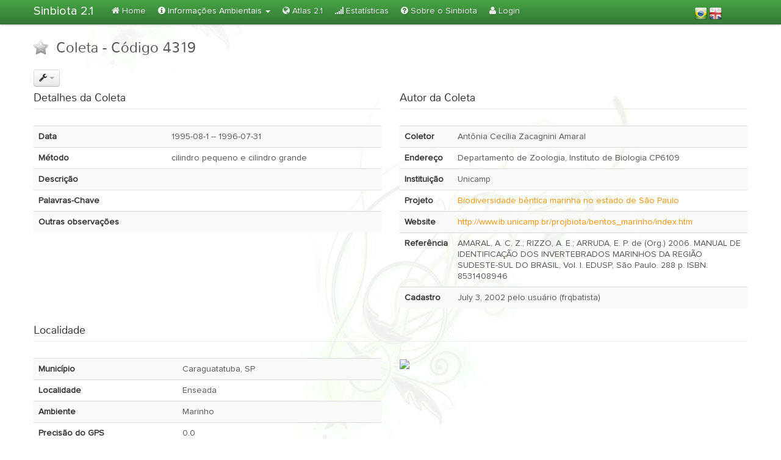

--- FILE ---
content_type: text/html; charset=utf-8
request_url: https://sinbiota.biota.org.br/occurrence/4319/
body_size: 42168
content:


<!doctype html>
<!--[if lt IE 7]> <html class="no-js lt-ie9 lt-ie8 lt-ie7" lang="en"> <![endif]-->
<!--[if IE 7]>    <html class="no-js lt-ie9 lt-ie8" lang="en"> <![endif]-->
<!--[if IE 8]>    <html class="no-js lt-ie9" lang="en"> <![endif]-->
<!--[if gt IE 8]><!--> <html class="no-js" lang="en"> <!--<![endif]-->
<head>
    <meta charset="utf-8">
    <meta http-equiv="X-UA-Compatible" content="IE=edge,chrome=1">

    <title></title>
    <meta name="description" content="">
    <meta name="author" content="">

    <meta name="viewport" content="width=device-width">
    <link rel="stylesheet" href="/static/initializr/less/style.css">


    <script src="/static/initializr/js/libs/modernizr-2.5.3-respond-1.1.0.min.js"></script>
    
    
</head>
<body>
<!--[if lt IE 7]><p class=chromeframe>Your browser is <em>ancient!</em> <a href="http://browsehappy.com/">Upgrade to a different browser</a> or <a href="http://www.google.com/chromeframe/?redirect=true">install Google Chrome Frame</a> to experience this site.</p><![endif]-->


<div class="navbar navbar-fixed-top">
    <div class="navbar-inner ">
        <div class="container ">
            <a class="brand" href="/">Sinbiota 2.1</a>
            <div class="nav-collapse">
                <ul class="nav">
                    <li id="nav_home"><a href="/"><i class="icon-home"></i> Home</a></li>
                    <li id="nav_environmental" class="dropdown">
                        <a href="#" class="dropdown-toggle" data-toggle="dropdown">
                            <i class="icon-info-sign "></i> Informações Ambientais
                            <b class="caret"></b>
                        </a>
                        <ul class="dropdown-menu">
                            <li><a href="/occurrence/"><i class="icon-chevron-right"></i> Coletas</a></li>
                            <li><a href="/project/"><i class="icon-chevron-right "></i> Projetos</a></li>
                            <li><a href="/depositary_unit/"><i class="icon-chevron-right"></i> Unidades Depositárias</a></li>
                            <li><a href="/taxonomy/"><i class="icon-chevron-right"></i> Árvore Taxonômica</a></li>
                        </ul>
                    </li>

                    <li id="nav_atlas"><a href="/atlas/"><i class="icon-globe"></i> Atlas 2.1</a></li>
                    <li id="nav_statistics"><a href="/statistics/"><i class="icon-signal"></i> Estatísticas</a></li>
                    <li id="nav_about"><a href="/about/"><i class="icon-question-sign"></i> Sobre o Sinbiota</a></li>
                    
                        <li id="nav_login"><a href="/accounts/login/"><i class="icon-user"></i> Login</a></li>
                    

                </ul>
                

<table align="right" border="0" style="margin-left:100px;margin-right:40px;margin-top:10px;">
<tr>
<td>
<a href="#" onclick="setLang('pt-br');">
    <img align="left"  src="/static/img/brazil-32.png" alt="Portuguese" />
</a>
</td>
<td>
<a href="#" onclick="setLang('en');">
    <img align="right" src="/static/img/uk-32.png"  alt="English" />
</a>
</td>
</tr>


</table>
<form id="langForm" action="/i18n/setlang/" method="post" style="display:none;">
    <select name="language">
        <option value="pt-br">Portuguese</option>
        <option value="en">English</option>
    </select>
</form>

<script type="text/javascript" src="/static/js/jquery-1.7.2.min.js"></script>
<script type="text/javascript">
    function setLang(lang){
        $('#langForm select').val(lang);
        $('#langForm').submit();
        return false;
    }
</script>
            </div><!--/.nav-collapse -->
        </div>
    </div>
</div>



    <div class="container">

    <div id="error_message_div" class="alert alert-block alert-error" style="display: none;">
    <button type="button" class="close" onclick="$('error_message_div').hide();">×</button>
    <span id="error_message_label" class="label label-important" style="margin-right: 2em;">&nbsp;Error&nbsp;</span>
        <span id="error_message_text">
        </span>
</div>
<script type="text/javascript">
    function show_error_message(message) {
        // set message and show:
        $("#error_message_text").html(message);
        $("#error_message_div").show('slow');
    }
</script>


    <div style="min-height: 600px">
    
    <h2><img class="favorite-toggle" id="Occurrence_4319" data-entity="Occurrence" data-state="off" width="24" src="/static/img/star-off-32.png" style="margin-bottom: 6px; margin-right: 6px;"> Coleta
        - Código 4319</h2>
    <br>

    <div id="btn-group"  class="btn-group">
        <button class="btn dropdown-toggle" data-toggle="dropdown"><i class="icon-wrench"></i> <span class="caret"></span></button>
        <ul class="dropdown-menu">
            
            <li><a href="/occurrence/export/4319/"><i class="icon-external-link"></i> Exportar Dados desta Coleta</a></li>
        </ul>
    </div>

    <div class="row">
        <div class="span6">
            <fieldset class="viewmodel">
                <legend>Detalhes da Coleta</legend>
                <table class="table table-striped">
                    <tr>
                        <th>Data</th>
                        <td>1995-08-1
                            
                                -- 1996-07-31</td>
                    </tr>
                    <tr>
                        <th>Método</th>
                        <td>cilindro pequeno e cilindro grande</td>
                    </tr>
                    <tr>
                        <th>Descrição</th>
                        <td></td>
                    </tr>
                    <tr>
                        <th>Palavras-Chave</th>
                        <td>
                            
                        </td>
                    </tr>
                    <tr>
                        <th>Outras observações</th>
                        <td></td>
                    </tr>
                </table>
            </fieldset>
        </div>

        <div class="span6">
            <fieldset class="viewmodel">
                <legend>Autor da Coleta</legend>
                <table class="table table-striped">
                    <tr>
                        <th>Coletor</th>
                        <td>Antônia Cecília Zacagnini Amaral</td>
                    </tr>
                    
                        <tr>
                            <th>Endereço</th>
                            <td>Departamento de Zoologia, Instituto de Biologia CP6109</td>
                        </tr>
                    
                    
                        <tr>
                            <th>Instituição</th>
                            <td>Unicamp</td>
                        </tr>
                    
                    <tr>

                        <th>Projeto</th>
                        <td>
                            <a href="/project/191/">Biodiversidade bêntica marinha no estado de São Paulo</a>
                    </tr>
                    
                        <tr>
                            <th>Website</th>
                            <td><a href="http://www.ib.unicamp.br/projbiota/bentos_marinho/index.htm "
                                   target="_blank">http://www.ib.unicamp.br/projbiota/bentos_marinho/index.htm </a></td>
                        </tr>
                    
                    <tr>
                        <th>Referência</th>
                        <td>AMARAL, A. C. Z.; RIZZO, A. E.; ARRUDA, E. P. de (Org.) 2006.  MANUAL DE IDENTIFICAÇÃO DOS INVERTEBRADOS MARINHOS DA REGIÃO SUDESTE-SUL DO BRASIL, Vol. I. EDUSP, São Paulo. 288 p. ISBN: 8531408946</td>
                    </tr>
                    <tr>
                        <th>Cadastro</th>
                        <td>July 3, 2002 pelo usuário  
                            (frqbatista)
                        </td>
                    </tr>
                </table>
            </fieldset>
        </div>
    </div>

    <fieldset class="viewmodel">
        <legend>Localidade</legend>

        
            <div class="row">
                <div class="span6">
                    <table class="table table-striped">
                        <tr>
                            <th>Município</th>
                            <td>Caraguatatuba, SP</td>
                        </tr>
                        <tr>
                            <th>Localidade</th>
                            <td>Enseada</td>
                        </tr>
                        <tr>
                            <th>Ambiente</th>
                            <td>Marinho</td>
                        </tr>
                        
                        
                        <tr>
                            <th>Precisão do GPS</th>
                            <td>0.0</td>
                        </tr>
                        <tr>
                            <th>Precisão da Coleta</th>
                            <td>Localidade</td>
                        </tr>
                        <tr>
                            <th>Extensão da Coleta</th>
                            <td>_ m</td>
                        </tr>
                        
                            <tr>
                                <th>Ecossistemas</th>
                                <td>Litoral não consolidado</td>
                            </tr>
                        
                        
                            <tr>
                                <th>Habitats</th>
                                <td>Entremarés não consolidado</td>
                            </tr>
                        
                        
                            <tr>
                                <th>Microhabitats</th>
                                <td>Areia fina</td>
                            </tr>
                        
                    </table>
                </div>
                <div class="span6">
                    <img src="http://maps.googleapis.com/maps/api/staticmap?center=-23.725000,-45.419399&zoom=8&size=600x300&maptype=terrain&sensor=false&markers=size:mid%7Ccolor:red%7C-23.725000,-45.419399"/>
                </div>
            </div>
        
    </fieldset>

    

    <fieldset class="viewmodel">
        <legend>Informações Taxonômicas</legend>
        <div class="row">
            <div class="span6">
                <table class="table table-striped">
                    <tr>
                        <th>Conteúdo</th>
                        <td>9 espécimes</td>
                    </tr>
                    <tr>
                        <th>Grupos Taxonômicos</th>
                        <td>Bivalvia</td>
                    </tr>

                </table>
            </div>
        </div>
    </fieldset>


    <br>
    <fieldset class="viewmodel">
        <legend>Lista de Espécies </legend>

        <div class="tabbable">
            <ul class="nav nav-pills">
                <li class="active"><a href="#listview" data-toggle="tab">Lista</a></li>
                <li><a href="#treeview" data-toggle="tab">Árvore</a></li>
            </ul>
            <div class="tab-content">
                <div class="tab-pane active" id="listview">
                    <table id="SpeciesListTable" class="table table-striped">
                        <thead>
                        <tr class="header">
                            <th>Espécie</th>
                            <th>Filo</th>
                            <th>Classe</th>
                            <th>Ordem</th>
                            <th>Família</th>
                            <th>Tax.</th>
                            <th>UD</th>
                            <th>Id</th>
                        </tr>
                        </thead>
                        <tbody>
                        </tbody>
                    </table>
                </div>
                <div class="tab-pane" id="treeview">
                    <div id="specimen_tree">
                        
                        <ul>
<li id='n_2362174'><a href='javascript:return false;' id='a_2362174' title='kingdom' class='rank_tip'>
<span class="label label-important">9</span><span class="taxon_node">Animalia</span><span class="label">kingdom</span></a><ul>
<li id='n_2362179'><a href='javascript:return false;' id='a_2362179' title='phylum' class='rank_tip'>
<span class="label label-important">8</span><span class="taxon_node">Mollusca</span><span class="label">phylum</span></a><ul>
<li id='n_2369415'><a href='javascript:return false;' id='a_2369415' title='class' class='rank_tip'>
<span class="label label-important">8</span><span class="taxon_node">Bivalvia</span><span class="label">class</span></a><ul>
<li id='n_2369479'><a href='javascript:return false;' id='a_2369479' title='order' class='rank_tip'>
<span class="label label-important">7</span><span class="taxon_node">Veneroida</span><span class="label">order</span></a><ul>
<li id='n_2369498'><a href='javascript:return false;' id='a_2369498' title='superfamily' class='rank_tip'>
<span class="label label-important">5</span><span class="taxon_node">Tellinoidea</span><span class="label">superfamily</span></a><ul>
<li id='n_2369525'><a href='javascript:return false;' id='a_2369525' title='family' class='rank_tip'>
<span class="label label-important">3</span><span class="taxon_node">Tellinidae</span><span class="label">family</span></a><ul>
<li id='n_2436465'><a href='javascript:return false;' id='a_2436465' title='genus' class='rank_tip'>
<span class="label label-important">1</span><span class="taxon_node">Macoma</span><span class="label">genus</span></a><ul>
<li id='n_6980183'><a href='javascript:return false;' id='a_6980183' title='species' class='rank_tip'>
<span class="label label-important">1</span><span class="taxon_node">Macoma constricta</span><span class="label">species</span></a></li></ul>
</li><li id='n_2455070'><a href='javascript:return false;' id='a_2455070' title='genus' class='rank_tip'>
<span class="label label-important">1</span><span class="taxon_node">Strigilla</span><span class="label">genus</span></a><ul>
<li id='n_6980275'><a href='javascript:return false;' id='a_6980275' title='species' class='rank_tip'>
<span class="label label-important">1</span><span class="taxon_node">Strigilla carnaria</span><span class="label">species</span></a></li></ul>
</li><li id='n_2436507'><a href='javascript:return false;' id='a_2436507' title='genus' class='rank_tip'>
<span class="label label-important">1</span><span class="taxon_node">Tellina</span><span class="label">genus</span></a><ul>
<li id='n_6980208'><a href='javascript:return false;' id='a_6980208' title='species' class='rank_tip'>
<span class="label label-important">1</span><span class="taxon_node">Tellina lineata</span><span class="label">species</span></a></li></ul>
</li></ul>
</li><li id='n_2369522'><a href='javascript:return false;' id='a_2369522' title='family' class='rank_tip'>
<span class="label label-important">2</span><span class="taxon_node">Solecurtidae</span><span class="label">family</span></a><ul>
<li id='n_2442762'><a href='javascript:return false;' id='a_2442762' title='genus' class='rank_tip'>
<span class="label label-important">2</span><span class="taxon_node">Tagelus</span><span class="label">genus</span></a><ul>
<li id='n_6980311'><a href='javascript:return false;' id='a_6980311' title='species' class='rank_tip'>
<span class="label label-important">1</span><span class="taxon_node">Tagelus plebeius</span><span class="label">species</span></a></li><li id='n_6980312'><a href='javascript:return false;' id='a_6980312' title='species' class='rank_tip'>
<span class="label label-important">1</span><span class="taxon_node">Tagelus divisus</span><span class="label">species</span></a></li></ul>
</li></ul>
</li></ul>
</li><li id='n_2369515'><a href='javascript:return false;' id='a_2369515' title='superfamily' class='rank_tip'>
<span class="label label-important">2</span><span class="taxon_node">Veneroidea</span><span class="label">superfamily</span></a><ul>
<li id='n_2369530'><a href='javascript:return false;' id='a_2369530' title='family' class='rank_tip'>
<span class="label label-important">2</span><span class="taxon_node">Veneridae</span><span class="label">family</span></a><ul>
<li id='n_2455304'><a href='javascript:return false;' id='a_2455304' title='genus' class='rank_tip'>
<span class="label label-important">1</span><span class="taxon_node">Anomalocardia</span><span class="label">genus</span></a><ul>
<li id='n_6980492'><a href='javascript:return false;' id='a_6980492' title='species' class='rank_tip'>
<span class="label label-important">1</span><span class="taxon_node">Anomalocardia brasiliana</span><span class="label">species</span></a></li></ul>
</li><li id='n_2455303'><a href='javascript:return false;' id='a_2455303' title='genus' class='rank_tip'>
<span class="label label-important">1</span><span class="taxon_node">Tivela</span><span class="label">genus</span></a><ul>
<li id='n_6980486'><a href='javascript:return false;' id='a_6980486' title='species' class='rank_tip'>
<span class="label label-important">1</span><span class="taxon_node">Tivela mactroides</span><span class="label">species</span></a></li></ul>
</li></ul>
</li></ul>
</li></ul>
</li><li id='n_2369426'><a href='javascript:return false;' id='a_2369426' title='order' class='rank_tip'>
<span class="label label-important">1</span><span class="taxon_node">Myoida</span><span class="label">order</span></a><ul>
<li id='n_2369427'><a href='javascript:return false;' id='a_2369427' title='superfamily' class='rank_tip'>
<span class="label label-important">1</span><span class="taxon_node">Myoidea</span><span class="label">superfamily</span></a><ul>
<li id='n_2369428'><a href='javascript:return false;' id='a_2369428' title='family' class='rank_tip'>
<span class="label label-important">1</span><span class="taxon_node">Corbulidae</span><span class="label">family</span></a><ul>
<li id='n_2455374'><a href='javascript:return false;' id='a_2455374' title='genus' class='rank_tip'>
<span class="label label-important">1</span><span class="taxon_node">Corbula</span><span class="label">genus</span></a><ul>
<li id='n_6980554'><a href='javascript:return false;' id='a_6980554' title='species' class='rank_tip'>
<span class="label label-important">1</span><span class="taxon_node">Corbula caribaea</span><span class="label">species</span></a></li></ul>
</li></ul>
</li></ul>
</li></ul>
</li></ul>
</li></ul>
</li><li id='n_2362235'><a href='javascript:return false;' id='a_2362235' title='phylum' class='rank_tip'>
<span class="label label-important">1</span><span class="taxon_node">Arthropoda</span><span class="label">phylum</span></a><ul>
<li id='n_2367714'><a href='javascript:return false;' id='a_2367714' title='class' class='rank_tip'>
<span class="label label-important">1</span><span class="taxon_node">Branchiopoda</span><span class="label">class</span></a><ul>
<li id='n_2367717'><a href='javascript:return false;' id='a_2367717' title='order' class='rank_tip'>
<span class="label label-important">1</span><span class="taxon_node">Diplostraca</span><span class="label">order</span></a><ul>
<li id='n_2362186'><a href='javascript:return false;' id='a_2362186' title='family' class='rank_tip'>
<span class="label label-important">1</span><span class="taxon_node">Not assigned</span><span class="label">family</span></a><ul>
<li id='n_2369510'><a href='javascript:return false;' id='a_2369510' title='superfamily' class='rank_tip'>
<span class="label label-important">1</span><span class="taxon_node">Mactroidea</span><span class="label">superfamily</span></a><ul>
<li id='n_2369511'><a href='javascript:return false;' id='a_2369511' title='family' class='rank_tip'>
<span class="label label-important">1</span><span class="taxon_node">Mactridae</span><span class="label">family</span></a><ul>
<li id='n_2455050'><a href='javascript:return false;' id='a_2455050' title='genus' class='rank_tip'>
<span class="label label-important">1</span><span class="taxon_node">Mulinia</span><span class="label">genus</span></a><ul>
<li id='n_6980126'><a href='javascript:return false;' id='a_6980126' title='species' class='rank_tip'>
<span class="label label-important">1</span><span class="taxon_node">Mulinia cleryana</span><span class="label">species</span></a></li></ul>
</li></ul>
</li></ul>
</li></ul>
</li></ul>
</li></ul>
</li></ul>
</li></ul>
</li></ul>
</li>
                        
                    </div>

                </div>
            </div>
        </div>

        <br>
    </fieldset>

    <div  id="error_not_remove" style="visibility: hidden" class="alert alert-danger">
        <button class="close" data-dismiss="alert">×</button>
        Coleta não pode ser removida, pois possui uma lista de espécies associada à ela.
    </div>

    <div id="RemoveOccurrenceDialog" class="modal hide fade" tabindex="-1" role="dialog" aria-labelledby="myModalLabel" aria-hidden="true" style="width: 400px; margin-left: -500px; margin-top:-100px;">
        <div class="modal-header">
            <h3 id="myModalLabel"> Remover coleta</h3>
        </div>
        <div class="editor-label">
            <br>

            <p  align="center">Deseja realmente remover a coleta?</p>
            <br>
        </div>


        <div class="modal-footer">
            <a href="javascript:revomeConfirm();"><button type="button" class="btn-primary">OK </button></a>
            <button class="btn" data-dismiss="modal" aria-hidden="true">Cancelar</button>

        </div>
    </div>

    <div id="teste"></div>

    <form id="to_redirect_index" action="/occurrence/" method="post" style="visibility: hidden">

        <button class="btn" data-dismiss="modal" aria-hidden="true">Cancelar</button>

        <button class="btn btn-primary" type="submit">Criar Usuário</button>

    </form>


    </div>
    <hr>

    <footer>
        <p>&copy; Programa Biota/Fapesp</p>
    </footer>


</div> <!-- /container -->


<script>window.jQuery || document.write('<script src="/static/initializr/js/libs/jquery-1.7.2.min.js"><\/script>')</script>



<script src="/static/js/jquery-ui/jquery-ui.js"></script>
<link rel="stylesheet" href="/static/js/jquery-ui/jquery-ui.css">

<script src="/static/initializr/js/libs/bootstrap/bootstrap.min.js"></script>
<script src="/static/initializr/js/libs/bootstrap/tooltip.js"></script>
<script src="/static/initializr/js/libs/bootstrap/bootstrap-popover.js"></script>
<script src="/static/initializr/js/libs/bootstrap/bootstrap-carousel.js"></script>
<script src="/static/initializr/js/libs/bootstrap/bootstrap-transition.js"></script>

<script src="/static/dajaxice/dajaxice.core.js" type="text/javascript" charset="utf-8"></script>

<script type="text/javascript"> var STATIC_URL = '/static/'; </script>
<script src="/static/js/ajax.js"></script>
<script src="/static/js/jsrender.js"></script>

<link href="/static/js/jstree/themes/default/style.css" rel="stylesheet" type="text/css" />
<script src="/static/js/jstree/jquery.jstree.js"></script>

<script src="/static/js/stupidtable.min.js"></script>

    <link href="/static/js/gritter/css/jquery.gritter.css" rel="stylesheet" type="text/css" />
    <script src="/static/js/gritter/js/jquery.gritter.min.js"></script>

    <link href="/static/js/chosen/chosen.css" rel="stylesheet" type="text/css" />
    <script src="/static/js/chosen/chosen.jquery.min.js"></script>
    <link href="/static/js/select2/select2.css" rel="stylesheet" type="text/css" />
    <script src="/static/js/select2/select2.min.js"></script>

    <script src="/static/js/bootbox/bootbox.min.js"></script>

<link href="/static/js/fixed-header/table-fixed-header.css" rel="stylesheet" type="text/css" />
<script src="/static/js/fixed-header/table-fixed-header.js"></script>

<link href="/static/js/joyride/joyride-2.0.3.css" rel="stylesheet" type="text/css" />
<script src="/static/js/joyride/jquery.joyride-2.0.3.js"></script>








<script type="text/javascript">
    // DAJAXICE:
    Dajaxice.setup({'default_exception_callback': function(){ console.log("Ops..."); }});

    $().ready(function() {
        $("#nav_environmental").addClass("active");
        // tooltips and popovers:
        $('a[rel="tooltip"]').tooltip();
        $('a[rel="popover"]').popover();
        //favorites:

        $(".favorite-toggle").click(function(obj) {
            favorite_toggle(obj);
        });
    });
    
    

    // Bootbox setup:
    bootbox.animate(false);

</script>

    <script type="text/javascript">
        
    </script>

    
        <script id="specimenTemplate" type="text/x-jquery-tmpl">
            <tr>
                <td>
                    <a href="/taxonomy/{{=taxon_id}}" target="_blank">{{=taxonomic_classification}} </a>
                <td>
                    {{=full_taxonomic_classification.phylum}}
                </td>
                <td>
                    {{=full_taxonomic_classification.class}}
                </td>
                <td>
                    {{=full_taxonomic_classification.order}}
                </td>
                <td>
                    {{=full_taxonomic_classification.family}}
                </td>
                <td>


                   <!-- {{#if legacy_taxonomic_group_classification}}-->

                    <!-- <a href='<%:Url.Action("SpeciesProfile","Occurrence")%>/{{=eol_taxon_id}}' target='_blank'><img style="margin-left:10px;" src='<%: Url.Content("~/Content/img/eol.png") %>'></a> -->
                 <img style="margin-left:10px;" class="legacy_taxonomy"
                         title="<ul class='taxclass'>{{#each legacy_taxonomic_group_classification}}<li><b>{{=rank}}</b>: {{=name}}</li>{{/each}}</ul>"
                         id="legacy_{{=id}}_img" src="/static/img/sinbiota-logo-v1.png"/>

                  <!--  {{/if}}-->

                </td>
                <td>
                    {{=depositary_unit}}
                </td>
                <td>
                    {{=record_unique_id}}
                </td>




            </tr>
        </script>
    

    <script type="text/javascript">
        var SpecimenArray = [{"eol_taxon_id": "440041", "record_unique_id": "BBI009", "depositary_unit": "MHN", "full_taxonomic_classification": {"kingdom": "Animalia", "superfamily": "Myoidea", "family": "Corbulidae", "class": "Bivalvia", "phylum": "Mollusca", "genus": "Corbula", "order": "Myoida"}, "taxonomic_classification": "Corbula caribaea", "legacy_taxonomic_classification": [["dominio", "eukaria"], ["reino", "Animalia"], ["filo", "Mollusca"], ["classe", "Bivalvia"], ["ordem", "Myoida"], ["familia", "Corbulidae"], ["genero", "Corbula"], ["specie", "caribaea"]], "taxonomic_classification_id": 36194, "legacy_taxonomic_group_classification": [{"name": "eukaria", "rank": "dominio"}, {"name": "Animalia", "rank": "reino"}, {"name": "Mollusca", "rank": "filo"}, {"name": "Bivalvia", "rank": "classe"}, {"name": "Myoida", "rank": "ordem"}, {"name": "Corbulidae", "rank": "familia"}, {"name": "Corbula", "rank": "genero"}, {"name": "caribaea", "rank": "specie"}], "legacy": true, "depositary_unit_record": 8952, "taxon_id": 6980554, "full_taxonomic_classification_array": [{"name": "Corbula caribaea", "rank": "species", "id": 6980554}, {"name": "Corbula", "rank": "genus", "id": 2455374}, {"name": "Corbulidae", "rank": "family", "id": 2369428}, {"name": "Myoidea", "rank": "superfamily", "id": 2369427}, {"name": "Myoida", "rank": "order", "id": 2369426}, {"name": "Bivalvia", "rank": "class", "id": 2369415}, {"name": "Mollusca", "rank": "phylum", "id": 2362179}, {"name": "Animalia", "rank": "kingdom", "id": 2362174}], "id": 33231}, {"eol_taxon_id": "494209", "record_unique_id": "BBI050", "depositary_unit": "MHN", "full_taxonomic_classification": {"kingdom": "Animalia", "superfamily": "Tellinoidea", "family": "Solecurtidae", "class": "Bivalvia", "phylum": "Mollusca", "genus": "Tagelus", "order": "Veneroida"}, "taxonomic_classification": "Tagelus plebeius", "legacy_taxonomic_classification": [["dominio", "eukaria"], ["reino", "Animalia"], ["filo", "Mollusca"], ["classe", "Bivalvia"], ["ordem", "Veneroida"], ["familia", "Solecurtidae"], ["genero", "Tagelus"], ["specie", "plebeius"]], "taxonomic_classification_id": 36195, "legacy_taxonomic_group_classification": [{"name": "eukaria", "rank": "dominio"}, {"name": "Animalia", "rank": "reino"}, {"name": "Mollusca", "rank": "filo"}, {"name": "Bivalvia", "rank": "classe"}, {"name": "Veneroida", "rank": "ordem"}, {"name": "Solecurtidae", "rank": "familia"}, {"name": "Tagelus", "rank": "genero"}, {"name": "plebeius", "rank": "specie"}], "legacy": true, "depositary_unit_record": 8953, "taxon_id": 6980311, "full_taxonomic_classification_array": [{"name": "Tagelus plebeius", "rank": "species", "id": 6980311}, {"name": "Tagelus", "rank": "genus", "id": 2442762}, {"name": "Solecurtidae", "rank": "family", "id": 2369522}, {"name": "Tellinoidea", "rank": "superfamily", "id": 2369498}, {"name": "Veneroida", "rank": "order", "id": 2369479}, {"name": "Bivalvia", "rank": "class", "id": 2369415}, {"name": "Mollusca", "rank": "phylum", "id": 2362179}, {"name": "Animalia", "rank": "kingdom", "id": 2362174}], "id": 33232}, {"eol_taxon_id": "401084", "record_unique_id": "BBI058", "depositary_unit": "MHN", "full_taxonomic_classification": {"kingdom": "Animalia", "superfamily": "Tellinoidea", "family": "Solecurtidae", "class": "Bivalvia", "phylum": "Mollusca", "genus": "Tagelus", "order": "Veneroida"}, "taxonomic_classification": "Tagelus divisus", "legacy_taxonomic_classification": [["dominio", "eukaria"], ["reino", "Animalia"], ["filo", "Mollusca"], ["classe", "Bivalvia"], ["ordem", "Veneroida"], ["familia", "Solecurtidae"], ["genero", "Tagelus"], ["specie", "divisus"]], "taxonomic_classification_id": 36196, "legacy_taxonomic_group_classification": [{"name": "eukaria", "rank": "dominio"}, {"name": "Animalia", "rank": "reino"}, {"name": "Mollusca", "rank": "filo"}, {"name": "Bivalvia", "rank": "classe"}, {"name": "Veneroida", "rank": "ordem"}, {"name": "Solecurtidae", "rank": "familia"}, {"name": "Tagelus", "rank": "genero"}, {"name": "divisus", "rank": "specie"}], "legacy": true, "depositary_unit_record": 8954, "taxon_id": 6980312, "full_taxonomic_classification_array": [{"name": "Tagelus divisus", "rank": "species", "id": 6980312}, {"name": "Tagelus", "rank": "genus", "id": 2442762}, {"name": "Solecurtidae", "rank": "family", "id": 2369522}, {"name": "Tellinoidea", "rank": "superfamily", "id": 2369498}, {"name": "Veneroida", "rank": "order", "id": 2369479}, {"name": "Bivalvia", "rank": "class", "id": 2369415}, {"name": "Mollusca", "rank": "phylum", "id": 2362179}, {"name": "Animalia", "rank": "kingdom", "id": 2362174}], "id": 33233}, {"eol_taxon_id": "448675", "record_unique_id": "BBI075", "depositary_unit": "MHN", "full_taxonomic_classification": {"kingdom": "Animalia", "superfamily": "Tellinoidea", "family": "Tellinidae", "class": "Bivalvia", "phylum": "Mollusca", "genus": "Macoma", "order": "Veneroida"}, "taxonomic_classification": "Macoma constricta", "legacy_taxonomic_classification": [["dominio", "eukaria"], ["reino", "Animalia"], ["filo", "Mollusca"], ["classe", "Bivalvia"], ["ordem", "Veneroida"], ["familia", "Tellinidae"], ["genero", "Macoma"], ["specie", "constricta"]], "taxonomic_classification_id": 36197, "legacy_taxonomic_group_classification": [{"name": "eukaria", "rank": "dominio"}, {"name": "Animalia", "rank": "reino"}, {"name": "Mollusca", "rank": "filo"}, {"name": "Bivalvia", "rank": "classe"}, {"name": "Veneroida", "rank": "ordem"}, {"name": "Tellinidae", "rank": "familia"}, {"name": "Macoma", "rank": "genero"}, {"name": "constricta", "rank": "specie"}], "legacy": true, "depositary_unit_record": 8955, "taxon_id": 6980183, "full_taxonomic_classification_array": [{"name": "Macoma constricta", "rank": "species", "id": 6980183}, {"name": "Macoma", "rank": "genus", "id": 2436465}, {"name": "Tellinidae", "rank": "family", "id": 2369525}, {"name": "Tellinoidea", "rank": "superfamily", "id": 2369498}, {"name": "Veneroida", "rank": "order", "id": 2369479}, {"name": "Bivalvia", "rank": "class", "id": 2369415}, {"name": "Mollusca", "rank": "phylum", "id": 2362179}, {"name": "Animalia", "rank": "kingdom", "id": 2362174}], "id": 33234}, {"eol_taxon_id": "493042", "record_unique_id": "BBI082", "depositary_unit": "MHN", "full_taxonomic_classification": {"kingdom": "Animalia", "superfamily": "Tellinoidea", "family": "Tellinidae", "class": "Bivalvia", "phylum": "Mollusca", "genus": "Strigilla", "order": "Veneroida"}, "taxonomic_classification": "Strigilla carnaria", "legacy_taxonomic_classification": [["dominio", "eukaria"], ["reino", "Animalia"], ["filo", "Mollusca"], ["classe", "Bivalvia"], ["ordem", "Veneroida"], ["familia", "Tellinidae"], ["genero", "Strigilla"], ["specie", "carnaria"]], "taxonomic_classification_id": 36198, "legacy_taxonomic_group_classification": [{"name": "eukaria", "rank": "dominio"}, {"name": "Animalia", "rank": "reino"}, {"name": "Mollusca", "rank": "filo"}, {"name": "Bivalvia", "rank": "classe"}, {"name": "Veneroida", "rank": "ordem"}, {"name": "Tellinidae", "rank": "familia"}, {"name": "Strigilla", "rank": "genero"}, {"name": "carnaria", "rank": "specie"}], "legacy": true, "depositary_unit_record": 8956, "taxon_id": 6980275, "full_taxonomic_classification_array": [{"name": "Strigilla carnaria", "rank": "species", "id": 6980275}, {"name": "Strigilla", "rank": "genus", "id": 2455070}, {"name": "Tellinidae", "rank": "family", "id": 2369525}, {"name": "Tellinoidea", "rank": "superfamily", "id": 2369498}, {"name": "Veneroida", "rank": "order", "id": 2369479}, {"name": "Bivalvia", "rank": "class", "id": 2369415}, {"name": "Mollusca", "rank": "phylum", "id": 2362179}, {"name": "Animalia", "rank": "kingdom", "id": 2362174}], "id": 33235}, {"eol_taxon_id": "402708", "record_unique_id": "BBI095", "depositary_unit": "MHN", "full_taxonomic_classification": {"kingdom": "Animalia", "superfamily": "Tellinoidea", "family": "Tellinidae", "class": "Bivalvia", "phylum": "Mollusca", "genus": "Tellina", "order": "Veneroida"}, "taxonomic_classification": "Tellina lineata", "legacy_taxonomic_classification": [["dominio", "eukaria"], ["reino", "Animalia"], ["filo", "Mollusca"], ["classe", "Bivalvia"], ["ordem", "Veneroida"], ["familia", "Tellinidae"], ["genero", "Tellina"], ["specie", "lineata"]], "taxonomic_classification_id": 36199, "legacy_taxonomic_group_classification": [{"name": "eukaria", "rank": "dominio"}, {"name": "Animalia", "rank": "reino"}, {"name": "Mollusca", "rank": "filo"}, {"name": "Bivalvia", "rank": "classe"}, {"name": "Veneroida", "rank": "ordem"}, {"name": "Tellinidae", "rank": "familia"}, {"name": "Tellina", "rank": "genero"}, {"name": "lineata", "rank": "specie"}], "legacy": true, "depositary_unit_record": 8957, "taxon_id": 6980208, "full_taxonomic_classification_array": [{"name": "Tellina lineata", "rank": "species", "id": 6980208}, {"name": "Tellina", "rank": "genus", "id": 2436507}, {"name": "Tellinidae", "rank": "family", "id": 2369525}, {"name": "Tellinoidea", "rank": "superfamily", "id": 2369498}, {"name": "Veneroida", "rank": "order", "id": 2369479}, {"name": "Bivalvia", "rank": "class", "id": 2369415}, {"name": "Mollusca", "rank": "phylum", "id": 2362179}, {"name": "Animalia", "rank": "kingdom", "id": 2362174}], "id": 33236}, {"eol_taxon_id": "439982", "record_unique_id": "BBI105", "depositary_unit": "MHN", "full_taxonomic_classification": {"kingdom": "Animalia", "superfamily": "Veneroidea", "family": "Veneridae", "class": "Bivalvia", "phylum": "Mollusca", "genus": "Anomalocardia", "order": "Veneroida"}, "taxonomic_classification": "Anomalocardia brasiliana", "legacy_taxonomic_classification": [["dominio", "eukaria"], ["reino", "Animalia"], ["filo", "Mollusca"], ["classe", "Bivalvia"], ["ordem", "Veneroida"], ["familia", "Veneridae"], ["genero", "Anomalocardia"], ["specie", "brasiliana"]], "taxonomic_classification_id": 36200, "legacy_taxonomic_group_classification": [{"name": "eukaria", "rank": "dominio"}, {"name": "Animalia", "rank": "reino"}, {"name": "Mollusca", "rank": "filo"}, {"name": "Bivalvia", "rank": "classe"}, {"name": "Veneroida", "rank": "ordem"}, {"name": "Veneridae", "rank": "familia"}, {"name": "Anomalocardia", "rank": "genero"}, {"name": "brasiliana", "rank": "specie"}], "legacy": true, "depositary_unit_record": 8958, "taxon_id": 6980492, "full_taxonomic_classification_array": [{"name": "Anomalocardia brasiliana", "rank": "species", "id": 6980492}, {"name": "Anomalocardia", "rank": "genus", "id": 2455304}, {"name": "Veneridae", "rank": "family", "id": 2369530}, {"name": "Veneroidea", "rank": "superfamily", "id": 2369515}, {"name": "Veneroida", "rank": "order", "id": 2369479}, {"name": "Bivalvia", "rank": "class", "id": 2369415}, {"name": "Mollusca", "rank": "phylum", "id": 2362179}, {"name": "Animalia", "rank": "kingdom", "id": 2362174}], "id": 33237}, {"eol_taxon_id": "440080", "record_unique_id": "BBI122", "depositary_unit": "MHN", "full_taxonomic_classification": {"kingdom": "Animalia", "superfamily": "Veneroidea", "family": "Veneridae", "class": "Bivalvia", "phylum": "Mollusca", "genus": "Tivela", "order": "Veneroida"}, "taxonomic_classification": "Tivela mactroides", "legacy_taxonomic_classification": [["dominio", "eukaria"], ["reino", "Animalia"], ["filo", "Mollusca"], ["classe", "Bivalvia"], ["ordem", "Veneroida"], ["familia", "Veneridae"], ["genero", "Tivela"], ["specie", "mactroides"]], "taxonomic_classification_id": 36201, "legacy_taxonomic_group_classification": [{"name": "eukaria", "rank": "dominio"}, {"name": "Animalia", "rank": "reino"}, {"name": "Mollusca", "rank": "filo"}, {"name": "Bivalvia", "rank": "classe"}, {"name": "Veneroida", "rank": "ordem"}, {"name": "Veneridae", "rank": "familia"}, {"name": "Tivela", "rank": "genero"}, {"name": "mactroides", "rank": "specie"}], "legacy": true, "depositary_unit_record": 8959, "taxon_id": 6980486, "full_taxonomic_classification_array": [{"name": "Tivela mactroides", "rank": "species", "id": 6980486}, {"name": "Tivela", "rank": "genus", "id": 2455303}, {"name": "Veneridae", "rank": "family", "id": 2369530}, {"name": "Veneroidea", "rank": "superfamily", "id": 2369515}, {"name": "Veneroida", "rank": "order", "id": 2369479}, {"name": "Bivalvia", "rank": "class", "id": 2369415}, {"name": "Mollusca", "rank": "phylum", "id": 2362179}, {"name": "Animalia", "rank": "kingdom", "id": 2362174}], "id": 33238}, {"eol_taxon_id": "451459", "record_unique_id": "BBI127", "depositary_unit": "MHN", "full_taxonomic_classification": {"kingdom": "Animalia", "superfamily": "Mactroidea", "family": "Not assigned", "class": "Branchiopoda", "phylum": "Arthropoda", "genus": "Mulinia", "order": "Diplostraca"}, "taxonomic_classification": "Mulinia cleryana", "legacy_taxonomic_classification": [["dominio", "eukaria"], ["reino", "animalia"], ["filo", "mollusca"], ["classe", "bivalvia"], ["subclasse", "heterodonta"], ["ordem", "veneroida"], ["familia", "mactridae"], ["genero", "mulinia"], ["especie", "cleryana"]], "taxonomic_classification_id": 36202, "legacy_taxonomic_group_classification": [{"name": "eukaria", "rank": "dominio"}, {"name": "animalia", "rank": "reino"}, {"name": "mollusca", "rank": "filo"}, {"name": "bivalvia", "rank": "classe"}, {"name": "heterodonta", "rank": "subclasse"}, {"name": "veneroida", "rank": "ordem"}, {"name": "mactridae", "rank": "familia"}, {"name": "mulinia", "rank": "genero"}, {"name": "cleryana", "rank": "especie"}], "legacy": true, "depositary_unit_record": 8960, "taxon_id": 6980126, "full_taxonomic_classification_array": [{"name": "Mulinia cleryana", "rank": "species", "id": 6980126}, {"name": "Mulinia", "rank": "genus", "id": 2455050}, {"name": "Mactridae", "rank": "family", "id": 2369511}, {"name": "Mactroidea", "rank": "superfamily", "id": 2369510}, {"name": "Not assigned", "rank": "family", "id": 2362186}, {"name": "Diplostraca", "rank": "order", "id": 2367717}, {"name": "Branchiopoda", "rank": "class", "id": 2367714}, {"name": "Arthropoda", "rank": "phylum", "id": 2362235}, {"name": "Animalia", "rank": "kingdom", "id": 2362174}], "id": 33239}]
                $(document).ready(function () {
                    $("#SpeciesListTable > tbody:last").html($("#specimenTemplate").render(SpecimenArray));

                    // tooltip for legacy taxonomy:
                    $(".legacy_taxonomy").tooltip();

                    // specimen tree:
                    $("#specimen_tree").jstree({"themes":{
                        "theme":"default",
                        "dots":false,
                        "icons":false
                    },
                        "plugins":[ "themes", "html_data" ]});
                });
       /* var div = document.getElementById('error_not_remove');
        $(div).slideUp(300);
        div.style.visibility = 'hidden';*/


        function occurrence_remove(){
            Dajaxice.sinbiota.occurrence_has_specimen(occurrence_has_specimen_complete,
                    {

                        'occurrence_id': 4319

                    }
            );

        }

        function occurrence_has_specimen_complete(response){

            if (response.success['has_specimen']){
                var div = document.getElementById('error_not_remove');
                div.style.visibility = 'visible';

                var ref = document.getElementById('btn-group');
                $(div).insertAfter(ref).slideDown(300);

            }
            else{
                $("#RemoveOccurrenceDialog").modal('show');
            }
        }

        function revomeConfirm(){
            Dajaxice.sinbiota.occurrence_remove(occurrence_remove_complete,{

                    'occurrence_id':4319
                    }
            );
        }

        function occurrence_remove_complete(response){

            if (response.success){


                var frm = document.getElementById('to_redirect_index');

                if (frm) {
                    frm.submit();
                }
            }

        }



    </script>



</body>
</html>


--- FILE ---
content_type: text/css
request_url: https://sinbiota.biota.org.br/static/js/select2/select2.css
body_size: 17294
content:
/*
Version: 3.2 Timestamp: Mon Sep 10 10:38:04 PDT 2012
*/
.select2-container {
    position: relative;
    display: inline-block;
    /* inline-block for ie7 */
    zoom: 1;
    *display: inline;
    vertical-align: top;
}

.select2-container,
.select2-drop,
.select2-search,
.select2-search input{
  /*
    Force border-box so that % widths fit the parent
    container without overlap because of margin/padding.

    More Info : http://www.quirksmode.org/css/box.html
  */
  -moz-box-sizing: border-box;    /* firefox */
  -ms-box-sizing: border-box;     /* ie */
  -webkit-box-sizing: border-box; /* webkit */
  -khtml-box-sizing: border-box;  /* konqueror */
  box-sizing: border-box;         /* css3 */
}

.select2-container .select2-choice {
    background-color: #fff;
    background-image: -webkit-gradient(linear, left bottom, left top, color-stop(0, #eeeeee), color-stop(0.5, white));
    background-image: -webkit-linear-gradient(center bottom, #eeeeee 0%, white 50%);
    background-image: -moz-linear-gradient(center bottom, #eeeeee 0%, white 50%);
    background-image: -o-linear-gradient(bottom, #eeeeee 0%, #ffffff 50%);
    background-image: -ms-linear-gradient(top, #eeeeee 0%, #ffffff 50%);
    filter: progid:DXImageTransform.Microsoft.gradient(startColorstr = '#eeeeee', endColorstr = '#ffffff', GradientType = 0);
    background-image: linear-gradient(top, #eeeeee 0%, #ffffff 50%);
    -webkit-border-radius: 4px;
    -moz-border-radius: 4px;
    border-radius: 4px;
    -moz-background-clip: padding;
    -webkit-background-clip: padding-box;
    background-clip: padding-box;
    border: 1px solid #aaa;
    display: block;
    overflow: hidden;
    white-space: nowrap;
    position: relative;
    height: 26px;
    line-height: 26px;
    padding: 0 0 0 8px;
    color: #444;
    text-decoration: none;
}

.select2-container.select2-drop-above .select2-choice
{
    border-bottom-color: #aaa;
    -webkit-border-radius:0px 0px 4px 4px;
    -moz-border-radius:0px 0px 4px 4px;
    border-radius:0px 0px 4px 4px;
    background-image: -webkit-gradient(linear, left bottom, left top, color-stop(0, #eeeeee), color-stop(0.9, white));
    background-image: -webkit-linear-gradient(center bottom, #eeeeee 0%, white 90%);
    background-image: -moz-linear-gradient(center bottom, #eeeeee 0%, white 90%);
    background-image: -o-linear-gradient(bottom, #eeeeee 0%, white 90%);
    background-image: -ms-linear-gradient(top, #eeeeee 0%,#ffffff 90%);
    filter: progid:DXImageTransform.Microsoft.gradient( startColorstr='#eeeeee', endColorstr='#ffffff',GradientType=0 );
    background-image: linear-gradient(top, #eeeeee 0%,#ffffff 90%);
}

.select2-container .select2-choice span {
    margin-right: 26px;
    display: block;
    overflow: hidden;
    white-space: nowrap;
    -o-text-overflow: ellipsis;
    -ms-text-overflow: ellipsis;
    text-overflow: ellipsis;
}

.select2-container .select2-choice abbr {
  display: block;
  position: absolute;
  right: 26px;
  top: 8px;
  width: 12px;
  height: 12px;
  font-size: 1px;
  background: url('select2.png') right top no-repeat;
  cursor: pointer;
  text-decoration: none;
  border:0;
  outline: 0;
}
.select2-container .select2-choice abbr:hover {
  background-position: right -11px;
  cursor: pointer;
}

.select2-drop {
    background: #fff;
    color: #000;
    border: 1px solid #aaa;
    border-top: 0;
    position: absolute;
    top: 100%;
    -webkit-box-shadow: 0 4px 5px rgba(0, 0, 0, .15);
    -moz-box-shadow: 0 4px 5px rgba(0, 0, 0, .15);
    -o-box-shadow: 0 4px 5px rgba(0, 0, 0, .15);
    box-shadow: 0 4px 5px rgba(0, 0, 0, .15);
    z-index: 9999;
    width:100%;
    margin-top:-1px;

  -webkit-border-radius: 0 0 4px 4px;
  -moz-border-radius: 0 0 4px 4px;
  border-radius: 0 0 4px 4px;
}

.select2-drop.select2-drop-above {
    -webkit-border-radius: 4px 4px 0px 0px;
    -moz-border-radius: 4px 4px 0px 0px;
    border-radius: 4px 4px 0px 0px;
    margin-top:1px;
    border-top: 1px solid #aaa;
    border-bottom: 0;

    -webkit-box-shadow: 0 -4px 5px rgba(0, 0, 0, .15);
    -moz-box-shadow: 0 -4px 5px rgba(0, 0, 0, .15);
    -o-box-shadow: 0 -4px 5px rgba(0, 0, 0, .15);
    box-shadow: 0 -4px 5px rgba(0, 0, 0, .15);
}

.select2-container .select2-choice div {
    -webkit-border-radius: 0 4px 4px 0;
    -moz-border-radius: 0 4px 4px 0;
    border-radius: 0 4px 4px 0;
    -moz-background-clip: padding;
    -webkit-background-clip: padding-box;
    background-clip: padding-box;
    background: #ccc;
    background-image: -webkit-gradient(linear, left bottom, left top, color-stop(0, #ccc), color-stop(0.6, #eee));
    background-image: -webkit-linear-gradient(center bottom, #ccc 0%, #eee 60%);
    background-image: -moz-linear-gradient(center bottom, #ccc 0%, #eee 60%);
    background-image: -o-linear-gradient(bottom, #ccc 0%, #eee 60%);
    background-image: -ms-linear-gradient(top, #cccccc 0%, #eeeeee 60%);
    filter: progid:DXImageTransform.Microsoft.gradient(startColorstr = '#cccccc', endColorstr = '#eeeeee', GradientType = 0);
    background-image: linear-gradient(top, #cccccc 0%, #eeeeee 60%);
    border-left: 1px solid #aaa;
    position: absolute;
    right: 0;
    top: 0;
    display: block;
    height: 100%;
    width: 18px;
}

.select2-container .select2-choice div b {
    background: url('select2.png') no-repeat 0 1px;
    display: block;
    width: 100%;
    height: 100%;
}

.select2-search {
  display: inline-block;
    white-space: nowrap;
    z-index: 10000;
  min-height: 26px;
  width: 100%;
  margin: 0;
  padding-left: 4px;
  padding-right: 4px;
}

.select2-search-hidden {
  display: block;
  position: absolute;
  left: -10000px;
}

.select2-search input {
    background: #fff url('select2.png') no-repeat 100% -22px;
    background: url('select2.png') no-repeat 100% -22px, -webkit-gradient(linear, left bottom, left top, color-stop(0.85, white), color-stop(0.99, #eeeeee));
    background: url('select2.png') no-repeat 100% -22px, -webkit-linear-gradient(center bottom, white 85%, #eeeeee 99%);
    background: url('select2.png') no-repeat 100% -22px, -moz-linear-gradient(center bottom, white 85%, #eeeeee 99%);
    background: url('select2.png') no-repeat 100% -22px, -o-linear-gradient(bottom, white 85%, #eeeeee 99%);
    background: url('select2.png') no-repeat 100% -22px, -ms-linear-gradient(top, #ffffff 85%, #eeeeee 99%);
    background: url('select2.png') no-repeat 100% -22px, linear-gradient(top, #ffffff 85%, #eeeeee 99%);
    padding: 4px 20px 4px 5px;
    outline: 0;
    border: 1px solid #aaa;
    font-family: sans-serif;
    font-size: 1em;
    width:100%;
    margin:0;
    height:auto !important;
    min-height: 26px;
    -webkit-box-shadow: none;
    -moz-box-shadow: none;
    box-shadow: none;
    border-radius: 0;
    -moz-border-radius: 0;
    -webkit-border-radius: 0;
}

.select2-drop.select2-drop-above .select2-search input
{
    margin-top:4px;
}

.select2-search input.select2-active {
    background: #fff url('spinner.gif') no-repeat 100%;
    background: url('spinner.gif') no-repeat 100%, -webkit-gradient(linear, left bottom, left top, color-stop(0.85, white), color-stop(0.99, #eeeeee));
    background: url('spinner.gif') no-repeat 100%, -webkit-linear-gradient(center bottom, white 85%, #eeeeee 99%);
    background: url('spinner.gif') no-repeat 100%, -moz-linear-gradient(center bottom, white 85%, #eeeeee 99%);
    background: url('spinner.gif') no-repeat 100%, -o-linear-gradient(bottom, white 85%, #eeeeee 99%);
    background: url('spinner.gif') no-repeat 100%, -ms-linear-gradient(top, #ffffff 85%, #eeeeee 99%);
    background: url('spinner.gif') no-repeat 100%, linear-gradient(top, #ffffff 85%, #eeeeee 99%);
}


.select2-container-active .select2-choice,
.select2-container-active .select2-choices {
    -webkit-box-shadow: 0 0 5px rgba(0,0,0,.3);
    -moz-box-shadow   : 0 0 5px rgba(0,0,0,.3);
    -o-box-shadow     : 0 0 5px rgba(0,0,0,.3);
    box-shadow        : 0 0 5px rgba(0,0,0,.3);
    border: 1px solid #5897fb;
    outline: none;
}

.select2-dropdown-open .select2-choice {
  border: 1px solid #aaa;
  border-bottom-color: transparent;
  -webkit-box-shadow: 0 1px 0 #fff inset;
  -moz-box-shadow   : 0 1px 0 #fff inset;
  -o-box-shadow     : 0 1px 0 #fff inset;
  box-shadow        : 0 1px 0 #fff inset;
  background-color: #eee;
  background-image: -webkit-gradient(linear, left bottom, left top, color-stop(0, white), color-stop(0.5, #eeeeee));
  background-image: -webkit-linear-gradient(center bottom, white 0%, #eeeeee 50%);
  background-image: -moz-linear-gradient(center bottom, white 0%, #eeeeee 50%);
  background-image: -o-linear-gradient(bottom, white 0%, #eeeeee 50%);
  background-image: -ms-linear-gradient(top, #ffffff 0%,#eeeeee 50%);
  filter: progid:DXImageTransform.Microsoft.gradient( startColorstr='#ffffff', endColorstr='#eeeeee',GradientType=0 );
  background-image: linear-gradient(top, #ffffff 0%,#eeeeee 50%);
  -webkit-border-bottom-left-radius : 0;
  -webkit-border-bottom-right-radius: 0;
  -moz-border-radius-bottomleft : 0;
  -moz-border-radius-bottomright: 0;
  border-bottom-left-radius : 0;
  border-bottom-right-radius: 0;
}

.select2-dropdown-open .select2-choice div {
  background: transparent;
  border-left: none;
}
.select2-dropdown-open .select2-choice div b {
  background-position: -18px 1px;
}

/* results */
.select2-results {
  margin: 4px 4px 4px 0;
  padding: 0 0 0 4px;
  position: relative;
  overflow-x: hidden;
  overflow-y: auto;
  max-height: 200px;
}

.select2-results ul.select2-result-sub {
  margin: 0 0 0 0;
}

.select2-results ul.select2-result-sub > li .select2-result-label { padding-left: 20px }
.select2-results ul.select2-result-sub ul.select2-result-sub > li .select2-result-label { padding-left: 40px }
.select2-results ul.select2-result-sub ul.select2-result-sub ul.select2-result-sub > li .select2-result-label { padding-left: 60px }
.select2-results ul.select2-result-sub ul.select2-result-sub ul.select2-result-sub ul.select2-result-sub > li .select2-result-label { padding-left: 80px }
.select2-results ul.select2-result-sub ul.select2-result-sub ul.select2-result-sub ul.select2-result-sub ul.select2-result-sub > li .select2-result-label { padding-left: 100px }
.select2-results ul.select2-result-sub ul.select2-result-sub ul.select2-result-sub ul.select2-result-sub ul.select2-result-sub ul.select2-result-sub > li .select2-result-label { padding-left: 110px }
.select2-results ul.select2-result-sub ul.select2-result-sub ul.select2-result-sub ul.select2-result-sub ul.select2-result-sub ul.select2-result-sub ul.select2-result-sub > li .select2-result-label { padding-left: 120px }

.select2-results li {
  list-style: none;
  display: list-item;
}

.select2-results li.select2-result-with-children > .select2-result-label {
  font-weight: bold;
}

.select2-results .select2-result-label {
  padding: 3px 7px 4px;
  margin: 0;
  cursor: pointer;
}

.select2-results .select2-highlighted {
  background: #3875d7;
  color: #fff;
}
.select2-results li em {
  background: #feffde;
  font-style: normal;
}
.select2-results .select2-highlighted em {
  background: transparent;
}
.select2-results .select2-no-results,
.select2-results .select2-searching,
.select2-results .select2-selection-limit {
  background: #f4f4f4;
  display: list-item;
}

/*
disabled look for already selected choices in the results dropdown
.select2-results .select2-disabled.select2-highlighted {
    color: #666;
    background: #f4f4f4;
    display: list-item;
    cursor: default;
}
.select2-results .select2-disabled {
  background: #f4f4f4;
  display: list-item;
  cursor: default;
}
*/
.select2-results .select2-disabled {
    display: none;
}

.select2-more-results.select2-active {
    background: #f4f4f4 url('spinner.gif') no-repeat 100%;
}

.select2-more-results {
  background: #f4f4f4;
  display: list-item;
}

/* disabled styles */

.select2-container.select2-container-disabled .select2-choice {
    background-color: #f4f4f4;
    background-image: none;
    border: 1px solid #ddd;
    cursor: default;
}

.select2-container.select2-container-disabled .select2-choice div {
    background-color: #f4f4f4;
    background-image: none;
    border-left: 0;
}


/* multiselect */

.select2-container-multi .select2-choices {
    background-color: #fff;
      background-image: -webkit-gradient(linear, 0% 0%, 0% 100%, color-stop(1%, #eeeeee), color-stop(15%, #ffffff));
      background-image: -webkit-linear-gradient(top, #eeeeee 1%, #ffffff 15%);
      background-image: -moz-linear-gradient(top, #eeeeee 1%, #ffffff 15%);
      background-image: -o-linear-gradient(top, #eeeeee 1%, #ffffff 15%);
      background-image: -ms-linear-gradient(top, #eeeeee 1%, #ffffff 15%);
      background-image: linear-gradient(top, #eeeeee 1%, #ffffff 15%);
      border: 1px solid #aaa;
      margin: 0;
      padding: 0;
      cursor: text;
      overflow: hidden;
      height: auto !important;
      height: 1%;
      position: relative;
}

.select2-container-multi .select2-choices {
    min-height: 26px;
}

.select2-container-multi.select2-container-active .select2-choices {
    -webkit-box-shadow: 0 0 5px rgba(0,0,0,.3);
    -moz-box-shadow   : 0 0 5px rgba(0,0,0,.3);
    -o-box-shadow     : 0 0 5px rgba(0,0,0,.3);
    box-shadow        : 0 0 5px rgba(0,0,0,.3);
    border: 1px solid #5897fb;
    outline: none;
}
.select2-container-multi .select2-choices li {
  float: left;
  list-style: none;
}
.select2-container-multi .select2-choices .select2-search-field {
  white-space: nowrap;
  margin: 0;
  padding: 0;
}

.select2-container-multi .select2-choices .select2-search-field input {
  color: #666;
  background: transparent !important;
  font-family: sans-serif;
  font-size: 100%;
  height: 15px;
  padding: 5px;
  margin: 1px 0;
  outline: 0;
  border: 0;
  -webkit-box-shadow: none;
  -moz-box-shadow   : none;
  -o-box-shadow     : none;
  box-shadow        : none;
}

.select2-container-multi .select2-choices .select2-search-field input.select2-active {
    background: #fff url('spinner.gif') no-repeat 100% !important;
}

.select2-default {
  color: #999 !important;
}

.select2-container-multi .select2-choices .select2-search-choice {
  -webkit-border-radius: 3px;
  -moz-border-radius   : 3px;
  border-radius        : 3px;
  -moz-background-clip   : padding;
  -webkit-background-clip: padding-box;
  background-clip        : padding-box;
  background-color: #e4e4e4;
  filter: progid:DXImageTransform.Microsoft.gradient( startColorstr='#f4f4f4', endColorstr='#eeeeee', GradientType=0 );
  background-image: -webkit-gradient(linear, 0% 0%, 0% 100%, color-stop(20%, #f4f4f4), color-stop(50%, #f0f0f0), color-stop(52%, #e8e8e8), color-stop(100%, #eeeeee));
  background-image: -webkit-linear-gradient(top, #f4f4f4 20%, #f0f0f0 50%, #e8e8e8 52%, #eeeeee 100%);
  background-image: -moz-linear-gradient(top, #f4f4f4 20%, #f0f0f0 50%, #e8e8e8 52%, #eeeeee 100%);
  background-image: -o-linear-gradient(top, #f4f4f4 20%, #f0f0f0 50%, #e8e8e8 52%, #eeeeee 100%);
  background-image: -ms-linear-gradient(top, #f4f4f4 20%, #f0f0f0 50%, #e8e8e8 52%, #eeeeee 100%);
  background-image: linear-gradient(top, #f4f4f4 20%, #f0f0f0 50%, #e8e8e8 52%, #eeeeee 100%);
  -webkit-box-shadow: 0 0 2px #ffffff inset, 0 1px 0 rgba(0,0,0,0.05);
  -moz-box-shadow   : 0 0 2px #ffffff inset, 0 1px 0 rgba(0,0,0,0.05);
  box-shadow        : 0 0 2px #ffffff inset, 0 1px 0 rgba(0,0,0,0.05);
  color: #333;
  border: 1px solid #aaaaaa;
  line-height: 13px;
  padding: 3px 5px 3px 18px;
  margin: 3px 0 3px 5px;
  position: relative;
  cursor: default;
}
.select2-container-multi .select2-choices .select2-search-choice span {
  cursor: default;
}
.select2-container-multi .select2-choices .select2-search-choice-focus {
  background: #d4d4d4;
}

.select2-search-choice-close {
  display: block;
  position: absolute;
  right: 3px;
  top: 4px;
  width: 12px;
  height: 13px;
  font-size: 1px;
  background: url('select2.png') right top no-repeat;
  outline: none;
}

.select2-container-multi .select2-search-choice-close {
  left: 3px;
}


.select2-container-multi .select2-choices .select2-search-choice .select2-search-choice-close:hover {
  background-position: right -11px;
}
.select2-container-multi .select2-choices .select2-search-choice-focus .select2-search-choice-close {
  background-position: right -11px;
}

/* disabled styles */

.select2-container-multi.select2-container-disabled .select2-choices{
    background-color: #f4f4f4;
    background-image: none;
    border: 1px solid #ddd;
    cursor: default;
}

.select2-container-multi.select2-container-disabled .select2-choices .select2-search-choice {
    background-image: none;
    background-color: #f4f4f4;
    border: 1px solid #ddd;
    padding: 3px 5px 3px 5px;
}

.select2-container-multi.select2-container-disabled .select2-choices .select2-search-choice .select2-search-choice-close {
    display: none;
}
/* end multiselect */

.select2-result-selectable .select2-match,
.select2-result-unselectable .select2-result-selectable .select2-match { text-decoration: underline; }
.select2-result-unselectable .select2-match { text-decoration: none; }

.select2-offscreen { position: absolute; left: -10000px; }

/* Retina-ize icons */

@media only screen and (-webkit-min-device-pixel-ratio: 1.5) {
	.select2-search input, .select2-search-choice-close, .select2-container .select2-choice abbr, .select2-container .select2-choice div b {
		background-image: url(select2x2.png) !important;
		background-repeat: no-repeat !important;
		background-size: 60px 40px !important;
	}
	.select2-search input {
		background-position: 100% -21px !important;
	}
}


--- FILE ---
content_type: application/javascript
request_url: https://sinbiota.biota.org.br/static/js/jsrender.js
body_size: 17768
content:
/*! JsRender v1.0pre - (jsrender.js version: does not require jQuery): http://github.com/BorisMoore/jsrender */
/*
 * Optimized version of jQuery Templates, fosr rendering to string, using 'codeless' markup.
 *
 * Copyright 2011, Boris Moore
 * Released under the MIT License.
 */
window.JsViews || window.jQuery && jQuery.views || (function( window, undefined ) {

var $, _$, JsViews, viewsNs, tmplEncode, render, rTag, registerTags, registerHelpers, extend,
	FALSE = false, TRUE = true,
	jQuery = window.jQuery, document = window.document,
	htmlExpr = /^[^<]*(<[\w\W]+>)[^>]*$|\{\{\! /,
	rPath = /^(true|false|null|[\d\.]+)|(\w+|\$(view|data|ctx|(\w+)))([\w\.]*)|((['"])(?:\\\1|.)*\7)$/g,
	rParams = /(\$?[\w\.\[\]]+)(?:(\()|\s*(===|!==|==|!=|<|>|<=|>=)\s*|\s*(\=)\s*)?|(\,\s*)|\\?(\')|\\?(\")|(\))|(\s+)/g,
	rNewLine = /\r?\n/g,
	rUnescapeQuotes = /\\(['"])/g,
	rEscapeQuotes = /\\?(['"])/g,
	rBuildHash = /\x08([^\x08]+)\x08/g,
	autoName = 0,
	escapeMapForHtml = {
		"&": "&amp;",
		"<": "&lt;",
		">": "&gt;"
	},
	htmlSpecialChar = /[\x00"&'<>]/g,
	slice = Array.prototype.slice;

if ( jQuery ) {

	////////////////////////////////////////////////////////////////////////////////////////////////
	// jQuery is loaded, so make $ the jQuery object
	$ = jQuery;

	$.fn.extend({
		// Use first wrapped element as template markup.
		// Return string obtained by rendering the template against data.
		render: function( data, context, parentView, path ) {
			return render( data, this[0], context, parentView, path );
		},

		// Consider the first wrapped element as a template declaration, and get the compiled template or store it as a named template.
		template: function( name, context ) {
			return $.template( name, this[0], context );
		}
	});

} else {

	////////////////////////////////////////////////////////////////////////////////////////////////
	// jQuery is not loaded. Make $ the JsViews object

	// Map over the $ in case of overwrite
	_$ = window.$;

	window.JsViews = JsViews = window.$ = $ = {
		extend: function( target, source ) {
			var name;
			for ( name in source ) {
				target[ name ] = source[ name ];
			}
			return target;
		},
		isArray: Array.isArray || function( obj ) {
			return Object.prototype.toString.call( obj ) === "[object Array]";
		},
		noConflict: function() {
			if ( window.$ === JsViews ) {
				window.$ = _$;
			}
			return JsViews;
		}
	};
}

extend = $.extend;

//=================
// View constructor
//=================

function View( context, path, parentView, data, template ) {
	// Returns a view data structure for a new rendered instance of a template.
	// The content field is a hierarchical array of strings and nested views.

	parentView = parentView || { viewsCount:0, ctx: viewsNs.helpers };

	var parentContext = parentView && parentView.ctx;

	return {
		jsViews: "v1.0pre",
		path: path || "",
		// inherit context from parentView, merged with new context.
		itemNumber: ++parentView.viewsCount || 1,
		viewsCount: 0,
		tmpl: template,
		data: data || parentView.data || {},
		// Set additional context on this view (which will modify the context inherited from the parent, and be inherited by child views)
		ctx : context && context === parentContext
			? parentContext
			: (parentContext ? extend( extend( {}, parentContext ), context ) : context||{}), 
			// If no jQuery, extend does not support chained copies - so limit to two parameters
		parent: parentView
	};
}
extend( $, {
	views: viewsNs = {
		templates: {},
		tags: {
			"if": function() {
				var ifTag = this,
					view = ifTag._view;
				view.onElse = function( presenter, args ) {
					var i = 0,
						l = args.length;
					while ( l && !args[ i++ ]) {
						// Only render content if args.length === 0 (i.e. this is an else with no condition) or if a condition argument is truey
						if ( i === l ) {
							return "";
						}
					}
					view.onElse = undefined; // If condition satisfied, so won't run 'else'.
					return render( view.data, presenter.tmpl, view.ctx, view);
				};
				return view.onElse( this, arguments );
			},
			"else": function() {
				var view = this._view;
				return view.onElse ? view.onElse( this, arguments ) : "";
			},
			each: function() {
				var i, 
					self = this,
					result = "",
					args = arguments,
					l = args.length,
					content = self.tmpl,
					view = self._view;
				for ( i = 0; i < l; i++ ) {
					result += args[ i ] ? render( args[ i ], content, self.ctx || view.ctx, view, self._path, self._ctor ) : "";
				}
				return l ? result 
					// If no data parameter, use the current $data from view, and render once
					:  result + render( view.data, content, view.ctx, view, self._path, self.tag );
			},
			"=": function( value ) {
				return value;
			},
			"*": function( value ) {
				return value;
			}
		},
		helpers: {
			not: function( value ) {
				return !value;
			}
		},
		allowCode: FALSE,
		debugMode: TRUE,
		err: function( e ) {
			return viewsNs.debugMode ? ("<br/><b>Error:</b> <em> " + (e.message || e) + ". </em>"): '""';
		},

//===============
// setDelimiters
//===============

		setDelimiters: function( openTag, closeTag ) {
			// Set or modify the delimiter characters for tags: "{{" and "}}"
			var firstCloseChar = closeTag.charAt( 0 ),
				secondCloseChar = closeTag.charAt( 1 );
			openTag = "\\" + openTag.charAt( 0 ) + "\\" + openTag.charAt( 1 );
			closeTag = "\\" + firstCloseChar + "\\" + secondCloseChar;

			// Build regex with new delimiters
			//           {{
			rTag = openTag
				//       #      tag    (followed by space,! or })             or equals or  code
				+ "(?:(?:(\\#)?(\\w+(?=[!\\s\\" + firstCloseChar + "]))" + "|(?:(\\=)|(\\*)))"
				//     params
				+ "\\s*((?:[^\\" + firstCloseChar + "]|\\" + firstCloseChar + "(?!\\" + secondCloseChar + "))*?)"
				//   encoding
				+ "(!(\\w*))?"
				//        closeBlock
				+ "|(?:\\/([\\w\\$\\.\\[\\]]+)))"
			//  }}
			+ closeTag;

			// Default rTag:     #    tag              equals code        params         encoding    closeBlock
			//      /\{\{(?:(?:(\#)?(\w+(?=[\s\}!]))|(?:(\=)|(\*)))((?:[^\}]|\}(?!\}))*?)(!(\w*))?|(?:\/([\w\$\.\[\]]+)))\}\}/g;

			rTag = new RegExp( rTag, "g" );
		},


//===============
// registerTags
//===============

		// Register declarative tag.
		registerTags: registerTags = function( name, tagFn ) {
			var key;
			if ( typeof name === "object" ) {
				for ( key in name ) {
					registerTags( key, name[ key ]);
				}
			} else {
				// Simple single property case.
				viewsNs.tags[ name ] = tagFn;
			}
			return this;
		},

//===============
// registerHelpers
//===============

		// Register helper function for use in markup.
		registerHelpers: registerHelpers = function( name, helper ) {
			if ( typeof name === "object" ) {
				// Object representation where property name is path and property value is value.
				// TODO: We've discussed an "objectchange" event to capture all N property updates here. See TODO note above about propertyChanges.
				var key;
				for ( key in name ) {
					registerHelpers( key, name[ key ]);
				}
			} else {
				// Simple single property case.
				viewsNs.helpers[ name ] = helper;
			}
			return this;
		},

//===============
// tmpl.encode
//===============

		encode: function( encoding, text ) {
			return text
				? ( tmplEncode[ encoding || "html" ] || tmplEncode.html)( text ) // HTML encoding is the default
				: "";
		},

		encoders: tmplEncode = {
			"none": function( text ) {
				return text;
			},
			"html": function( text ) {
				// HTML encoding helper: Replace < > & and ' and " by corresponding entities.
				// Implementation, from Mike Samuel <msamuel@google.com>
				return String( text ).replace( htmlSpecialChar, replacerForHtml );
			}
			//TODO add URL encoding, and perhaps other encoding helpers...
		},

//===============
// renderTag
//===============

		renderTag: function( tag, view, encode, content, tagProperties ) {
			// This is a tag call, with arguments: "tag", view, encode, content, presenter [, params...]
			var ret, ctx, name,
				args = arguments,
				presenters = viewsNs.presenters;
				hash = tagProperties._hash,
				tagFn = viewsNs.tags[ tag ];

			if ( !tagFn ) {
				return "";
			}
			
			content = content && view.tmpl.nested[ content - 1 ];
			tagProperties.tmpl = tagProperties.tmpl || content || undefined;
			// Set the tmpl property to the content of the block tag, unless set as an override property on the tag
		
			if ( presenters && presenters[ tag ]) {
				ctx = extend( extend( {}, tagProperties.ctx ), tagProperties );  
				delete ctx.ctx;  
				delete ctx._path;  
				delete ctx.tmpl;
				tagProperties.ctx = ctx;  
				tagProperties._ctor = tag + (hash ? "=" + hash.slice( 0, -1 ) : "");

				tagProperties = extend( extend( {}, tagFn ), tagProperties );
				tagFn = viewsNs.tags.each; // Use each to render the layout template against the data
			} 

			tagProperties._encode = encode;
			tagProperties._view = view;
			ret = tagFn.apply( tagProperties, args.length > 5 ? slice.call( args, 5 ) : [view.data] );
			return ret || (ret === undefined ? "" : ret.toString()); // (If ret is the value 0 or false or null, will render to string) 
		}
	},

//===============
// render
//===============

	render: render = function( data, tmpl, context, parentView, path, tagName ) {
		// Render template against data as a tree of subviews (nested template), or as a string (top-level template).
		// tagName parameter for internal use only. Used for rendering templates registered as tags (which may have associated presenter objects)
		var i, l, dataItem, arrayView, content, result = "";

		if ( arguments.length === 2 && data.jsViews ) {
			parentView = data;
			context = parentView.ctx;
			data = parentView.data;
		}
		tmpl = $.template( tmpl );
		if ( !tmpl ) {
			return ""; // Could throw...
		}

		if ( $.isArray( data )) {
			// Create a view item for the array, whose child views correspond to each data item.
			arrayView = new View( context, path, parentView, data);
			l = data.length;
			for ( i = 0, l = data.length; i < l; i++ ) {
				dataItem = data[ i ];
				content = dataItem ? tmpl( dataItem, new View( context, path, arrayView, dataItem, tmpl, this )) : "";
				result += viewsNs.activeViews ? "<!--item-->" + content + "<!--/item-->" : content;
			}
		} else {
			result += tmpl( data, new View( context, path, parentView, data, tmpl ));
		}

		return viewsNs.activeViews
			// If in activeView mode, include annotations
			? "<!--tmpl(" + (path || "") + ") " + (tagName ? "tag=" + tagName : tmpl._name) + "-->" + result + "<!--/tmpl-->"
			// else return just the string result
			: result;
	},

//===============
// template
//===============

	template: function( name, tmpl ) {
		// Set:
		// Use $.template( name, tmpl ) to cache a named template,
		// where tmpl is a template string, a script element or a jQuery instance wrapping a script element, etc.
		// Use $( "selector" ).template( name ) to provide access by name to a script block template declaration.

		// Get:
		// Use $.template( name ) to access a cached template.
		// Also $( selectorToScriptBlock ).template(), or $.template( null, templateString )
		// will return the compiled template, without adding a name reference.
		// If templateString is not a selector, $.template( templateString ) is equivalent
		// to $.template( null, templateString ). To ensure a string is treated as a template,
		// include an HTML element, an HTML comment, or a template comment tag.

		if (tmpl) {
			// Compile template and associate with name
			if ( "" + tmpl === tmpl ) { // type string
				// This is an HTML string being passed directly in.
				tmpl = compile( tmpl );
			} else if ( jQuery && tmpl instanceof $ ) {
				tmpl = tmpl[0];
			}
			if ( tmpl ) {
				if ( jQuery && tmpl.nodeType ) {
					// If this is a template block, use cached copy, or generate tmpl function and cache.
					tmpl = $.data( tmpl, "tmpl" ) || $.data( tmpl, "tmpl", compile( tmpl.innerHTML ));
				}
				viewsNs.templates[ tmpl._name = tmpl._name || name || "_" + autoName++ ] = tmpl;
			}
			return tmpl;
		}
		// Return named compiled template
		return name
			? "" + name !== name // not type string
				? (name._name
					? name // already compiled
					: $.template( null, name ))
				: viewsNs.templates[ name ] ||
					// If not in map, treat as a selector. (If integrated with core, use quickExpr.exec)
					$.template( null, htmlExpr.test( name ) ? name : try$( name ))
			: null;
	}
});

viewsNs.setDelimiters( "{{", "}}" );

//=================
// compile template
//=================

// Generate a reusable function that will serve to render a template against data
// (Compile AST then build template function)

function parsePath( all, comp, object, viewDataCtx, viewProperty, path, string, quot ) {
	return object
		? ((viewDataCtx
			? viewProperty
				? ("$view." + viewProperty)
				: object
			:("$data." + object)
		)  + ( path || "" ))
		: string || (comp || "");
}

function compile( markup ) {
	var newNode,
		loc = 0,
		stack = [],
		topNode = [],
		content = topNode,
		current = [,,topNode];

	function pushPreceedingContent( shift ) {
		shift -= loc;
		if ( shift ) {
			content.push( markup.substr( loc, shift ).replace( rNewLine,"\\n"));
		}
	}

	function parseTag( all, isBlock, tagName, equals, code, params, useEncode, encode, closeBlock, index ) {
		// rTag    :    #    tagName          equals code        params         encode      closeBlock
		// /\{\{(?:(?:(\#)?(\w+(?=[\s\}!]))|(?:(\=)|(\*)))((?:[^\}]|\}(?!\}))*?)(!(\w*))?|(?:\/([\w\$\.\[\]]+)))\}\}/g;

		// Build abstract syntax tree: [ tagName, params, content, encode ]
		var named,
			hash = "",
			parenDepth = 0,
			quoted = FALSE, // boolean for string content in double qoutes
			aposed = FALSE; // or in single qoutes

		function parseParams( all, path, paren, comp, eq, comma, apos, quot, rightParen, space, index ) {
			//      path          paren eq      comma   apos   quot  rtPrn  space
			// /(\$?[\w\.\[\]]+)(?:(\()|(===)|(\=))?|(\,\s*)|\\?(\')|\\?(\")|(\))|(\s+)/g

			return aposed
				// within single-quoted string
				? ( aposed = !apos, (aposed ? all : '"'))
				: quoted
					// within double-quoted string
					? ( quoted = !quot, (quoted ? all : '"'))
					: comp
						// comparison
						? ( path.replace( rPath, parsePath ) + comp)
						: eq
							// named param
							? parenDepth ? "" :( named = TRUE, '\b' + path + ':')
							: paren
								// function
								? (parenDepth++, path.replace( rPath, parsePath ) + '(')
								: rightParen
									// function
									? (parenDepth--, ")")
									: path
										// path
										? path.replace( rPath, parsePath )
										: comma
											? ","
											: space
												? (parenDepth
													? ""
													: named
														? ( named = FALSE, "\b")
														: ","
												)
												: (aposed = apos, quoted = quot, '"');
		}

		tagName = tagName || equals;
		pushPreceedingContent( index );
		if ( code ) {
			if ( viewsNs.allowCode ) {
				content.push([ "*", params.replace( rUnescapeQuotes, "$1" )]);
			}
		} else if ( tagName ) {
			if ( tagName === "else" ) {
				current = stack.pop();
				content = current[ 2 ];
				isBlock = TRUE;
			}
			params = (params
				? (params + " ")
					.replace( rParams, parseParams )
					.replace( rBuildHash, function( all, keyValue, index ) {
						hash += keyValue + ",";
						return "";
					})
				: "");
			params = params.slice( 0, -1 );
			newNode = [
				tagName,
				useEncode ? encode || "none" : "",
				isBlock && [],
				"{" + hash + "_hash:'" +  hash + "',_path:'" + params + "'}",
				params
			];

			if ( isBlock ) {
				stack.push( current );
				current = newNode;
			}
			content.push( newNode );
		} else if ( closeBlock ) {
			current = stack.pop();
		}
		loc = index + all.length; // location marker - parsed up to here
		if ( !current ) {
			throw "Expected block tag";
		}
		content = current[ 2 ];
	}
	markup = markup.replace( rEscapeQuotes, "\\$1" );
	markup.replace( rTag, parseTag );
	pushPreceedingContent( markup.length );
	return buildTmplFunction( topNode );
}

// Build javascript compiled template function, from AST
function buildTmplFunction( nodes ) {
	var ret, node, i,
		nested = [],
		l = nodes.length,
		code = "try{var views="
			+ (jQuery ? "jQuery" : "JsViews")
			+ '.views,tag=views.renderTag,enc=views.encode,html=views.encoders.html,$ctx=$view && $view.ctx,result=""+\n\n';

	for ( i = 0; i < l; i++ ) {
		node = nodes[ i ];
		if ( node[ 0 ] === "*" ) {
			code = code.slice( 0, i ? -1 : -3 ) + ";" + node[ 1 ] + ( i + 1 < l ? "result+=" : "" );
		} else if ( "" + node === node ) { // type string
			code += '"' + node + '"+';
		} else {
			var tag = node[ 0 ],
				encode = node[ 1 ],
				content = node[ 2 ],
				obj = node[ 3 ],
				params = node[ 4 ],
				paramsOrEmptyString = params + '||"")+';

			if( content ) {
				nested.push( buildTmplFunction( content ));
			}
			code += tag === "="
				? (!encode || encode === "html"
					? "html(" + paramsOrEmptyString
					: encode === "none"
						? ("(" + paramsOrEmptyString)
						: ('enc("' + encode + '",' + paramsOrEmptyString)
				)
				: 'tag("' + tag + '",$view,"' + ( encode || "" ) + '",'
					+ (content ? nested.length : '""') // For block tags, pass in the key (nested.length) to the nested content template
					+ "," + obj + (params ? "," : "") + params + ")+";
		}
	}
	ret = new Function( "$data, $view", code.slice( 0, -1) + ";return result;\n\n}catch(e){return views.err(e);}" );
	ret.nested = nested;
	return ret;
}

//========================== Private helper functions, used by code above ==========================

function replacerForHtml( ch ) {
	// Original code from Mike Samuel <msamuel@google.com>
	return escapeMapForHtml[ ch ]
		// Intentional assignment that caches the result of encoding ch.
		|| ( escapeMapForHtml[ ch ] = "&#" + ch.charCodeAt( 0 ) + ";" );
}

function try$( selector ) {
	// If selector is valid, return jQuery object, otherwise return (invalid) selector string
	try {
		return $( selector );
	} catch( e) {}
	return selector;
}
})( window );
